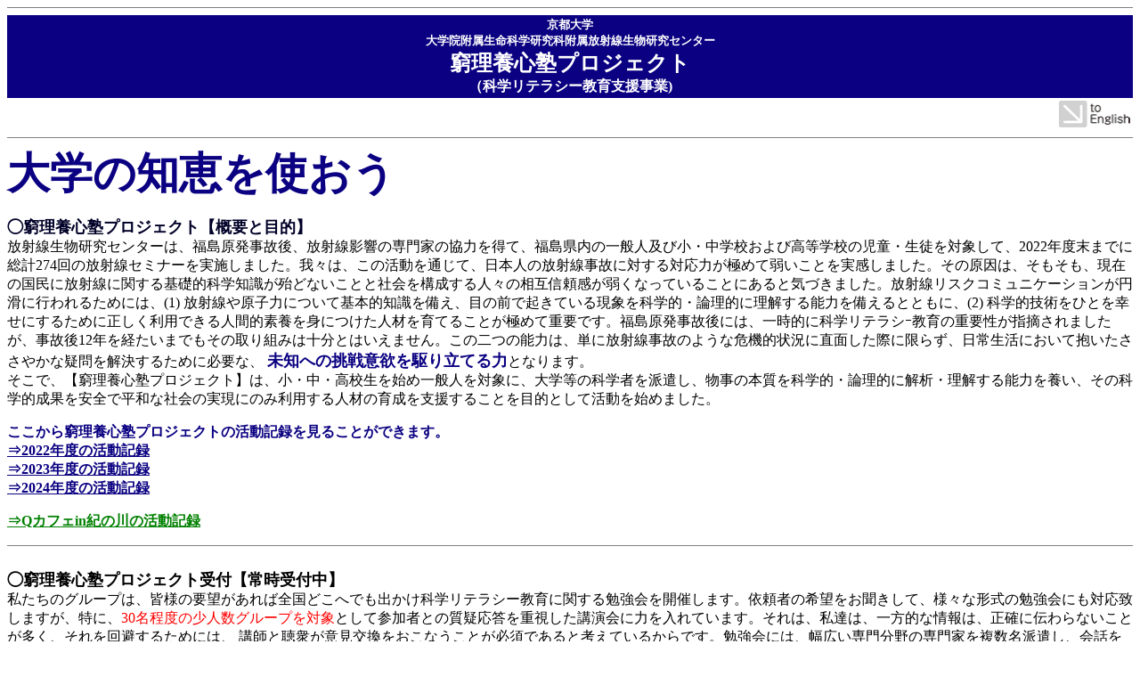

--- FILE ---
content_type: text/html
request_url: http://rbnet.jp/kyuuri/kyuuri.html
body_size: 7870
content:
<!DOCTYPE HTML PUBLIC "-//W3C//DTD HTML 4.01 Transitional//EN"
"http://www.w3.org/TR/html4/loose.dtd">
<html lang="ja">

<meta http-equiv="Content-Type" content="text/html; charset=Shift_JIS">

<body>
<table width=100% height="100%"  border="0" cellpadding="2" cellspacing="0">
<tbody>
<tr bgcolor=PANTONE281C>
					<td height="20" valign="bottom"><div align="center"><font color="white" font size=2><b>京都大学<br>
                    大学院附属生命科学研究科附属放射線生物研究センター<br>
                    </font><font size=5 font color=white>窮理養心塾プロジェクト<br><font size=3>（科学リテラシー教育支援事業)</font></div></td>
				</tr>					


<hr align="left" noshade="noshade" size="1">

<table width="100%">
<tr>
						<td>
<div align="right">
<a href="http://rbnet.jp/kyuuri/sorry.html"><img src="http://rbnet.jp/kyuuri/enbtn.png" width="80" height="30" border="0"></a></div>
</td>
					</tr>						
</table>

    
<hr align="left" noshade="noshade" size="1">


<font size=30
 color=PANTONE281C><b>大学の知恵を使おう</b></font><br>


<font color="green" size=3>				      
                      
<p><font color==PANTONE281C size=4><b>◯窮理養心塾プロジェクト【概要と目的】</b></font><br>
					    </td>
				</tr>
            


<font color=black size=3>放射線生物研究センターは、福島原発事故後、放射線影響の専門家の協力を得て、福島県内の一般人及び小・中学校および高等学校の児童・生徒を対象して、2022年度末までに総計274回の放射線セミナーを実施しました。我々は、この活動を通じて、日本人の放射線事故に対する対応力が極めて弱いことを実感しました。その原因は、そもそも、現在の国民に放射線に関する基礎的科学知識が殆どないことと社会を構成する人々の相互信頼感が弱くなっていることにあると気づきました。放射線リスクコミュニケーションが円滑に行われるためには、(1) 放射線や原子力について基本的知識を備え、目の前で起きている現象を科学的・論理的に理解する能力を備えるとともに、(2) 科学的技術をひとを幸せにするために正しく利用できる人間的素養を身につけた人材を育てることが極めて重要です。福島原発事故後には、一時的に科学リテラシｰ教育の重要性が指摘されましたが、事故後12年を経たいまでもその取り組みは十分とはいえません。この二つの能力は、単に放射線事故のような危機的状況に直面した際に限らず、日常生活において抱いたささやかな疑問を解決するために必要な、
<b><font size=4 color=PANTONE281C>未知への挑戦意欲を駆り立てる力</b></font><font color=black>となります。</font></b><br>
<font color=black>そこで、【窮理養心塾プロジェクト】は、小・中・高校生を始め一般人を対象に、大学等の科学者を派遣し、物事の本質を科学的・論理的に解析・理解する能力を養い、その科学的成果を安全で平和な社会の実現にのみ利用する人材の育成を支援することを目的として活動を始めました。</font><br><p>

<tr>
  <td colspan="2" height="20"><font size=3 color=
  PANTONE281C><b>ここから窮理養心塾プロジェクトの活動記録を見ることができます。</b></font></a><br>
  
  <tr>
  <td colspan="2" height="20"><a href=kyuuri2022.pdf><font size=3 color=
  PANTONE281C><b>⇒2022年度の活動記録</b></font></a><br>
  
  
  <tr>
  <td colspan="2" height="20"><a href=kyuuri2023.pdf><font size=3 color=
  PANTONE281C><b>⇒2023年度の活動記録</b></font></a>
  <br>
  
   <tr>
  <td colspan="2" height="20"><a href=kyuuri2024.pdf><font size=3 color=
  PANTONE281C><b>⇒2024年度の活動記録</b></font></a>
  <br>
  
  
  
  <tr>
  <td colspan="2" height="20"><p><a href=http://rbnet.jp/qcafe/qcafe.html><font size=3 color=
  green><b>⇒Qカフェin紀の川の活動記録
  </b></font></a><br>

				
		
			

<hr align="left" noshade="noshade" size="1">

<td valign="top"><br>
                     
 <font size=4 color=black><b>◯窮理養心塾プロジェクト受付【常時受付中】</b></font><br>                     

<font size=3: color=black>私たちのグループは、皆様の要望があれば全国どこへでも出かけ科学リテラシー教育に関する勉強会を開催します。依頼者の希望をお聞きして、様々な形式の勉強会にも対応致しますが、特に、</font><font color=red size=3>30名程度の少人数グループを対象</font><font size=3: color=black>として参加者との質疑応答を重視した講演会に力を入れています。それは、私達は、一方的な情報は、正確に伝わらないことが多く、それを回避するためには、
講師と聴衆が意見交換をおこなうことが必須であると考えているからです。勉強会には、幅広い専門分野の専門家を複数名派遣し、会話を通じて皆様が科学へ興味をもち、その知識を、日常生活に役立てていただくための学術的情報提供をおこないます。なお、派遣する講師等への経費は一切不要です。ご希望がある場合は、下記へ、メイルあるいは電話でお気軽にご相談ください。</font>
</td></tr>
<br>
<br>

<hr align="left" noshade="noshade" size="1">

				
 <font size=4 color=black><b>◯申し込み先</font></b><br>
 <font size=3 color=black>京都大学大学院生命科学研究科附属放射線生物研究センター<br>
 担当者：原田 浩、松本 智裕、渡邉 正己<br>
 住　所：606-8501京都市左京区吉田近衛町<br>
 電　話：075-753-7551<br>
e-mail : watanabe.masami.6x@kyoto-u.ac.jp 
  <td valign="top"></td>
<br><br>
					
						
						
<hr align="left" noshade="noshade" size="1">


<font size=4 color=black><b>◯窮理養心とは？</font></b><br>

<font size=3 color=black>この言葉は科学技術の探求に関する中国の古い成語「格物窮理」に発する言葉。「窮理」は、物事の本質を追い求めることで深く理解し、科学真理を追求することを意味している。「格物」は物事の道理をきわめることを意味する。加えて「養心」は、科学活動の結果、得られた成果をより良いひと社会を実現することのために使うとする基本的人間性を育むという意味を持つ。最近もてはやされている「科学的リテラシｰ」と同等の意味を持つ。</font><br><br>



<hr align="left" noshade="noshade" size="1">
<tr><td valign="top"><font color="black" size=4>
<b>◯窮理養心の扉
                        </b></font>
<font color="PANTONE281C" size=3>&nbsp;&nbsp;⇒題名をクリックして資料をダウンロードしてお読みください。</font></td>
				</tr>
				<br>
				
			
				<tr>
					<td valign="top"><font color="black" size=3>2014.09.11</font>&nbsp;<a href="opi/opi21.pdf"><font color="black" size="3">澄んだ水滴になる </font></a></td>
				</tr>
				<br>
				<tr>
					<td valign="top"><font color="black" size=3>2014.06.08</font>&nbsp;<a href="opi/opi20.pdf"><font color="black" size="3">物々交換の社会は理想 </font></a></td>
				</tr>
				<br>
				<tr>
					<td valign="top"><font color="black" size=3>2014.02.12</font>&nbsp;<a href="op/opi14.pdf"><font color="black" size="3">たるを知る
</font></a></td>
				</tr>
				<br>
				<tr>
					<td valign="top"><font color="black" size=3>2013.03.25</font>&nbsp;<a href="op/opi12.pdf"><font color="black" size="3">競争は何も生み出さない</font></a></td>
				</tr>
				<br>
				<tr>
					<td valign="top"><font color="black" size=3>2013.03.18</font>&nbsp;<a href="opi/opi11.pdf"><font color="black" size="3">諌鼓鳥が鳴く</font></a></td>
				</tr>
				<br>
				<tr>
					<td valign="top"><font color="black" size=3>2013.02.20</font>&nbsp;<a href="opi/opi10.pdf"><font color="black" size="3">社会の悪は病的ナルシシズムと知的怠惰が原因である</font></a></td>
				</tr><br><br>
				

<hr align="left" noshade="noshade" size="1">

<table width="720">
<tbody>
<tr>
							<td valign="top"><font color="black" size=3><b>リンク </b></font></td>
						</tr>

<tr>
							<td valign="top"><a href="http://www.kyoto-u.ac.jp/"><font color="black" size=2>◯京都大学 </font></a></td>
						</tr>
							
<tr>
							<td valign="top"><a href="http://www.rbc.kyoto-u.ac.jp/"><font color="black" size=2>◯京都大学放射線生物研究センター </font></a></td>
						</tr><br>


						
</table>
		<td colspan="2" height="20">
<div align="center"><hr align="center" noshade="noshade" size="1"></div></td></tr>
<br>


								<div align="center">
									<font size=1 color=gray>June21, 2012, Ver.22, by Masami Watanabe, msm@rbnet.jp<br>
										
本サイトに掲載されているあらゆる内容について、無断引用・転載・複写配布等を禁じます。<br>
										
Copyright 2005 LRD All rights reserved.</font></div>
							</td>
					</tr>
					<tr>
						<td></td>
						<td></td>
					</tr>
				
					
				
			</tbody>
		</table>


</body>
</html>